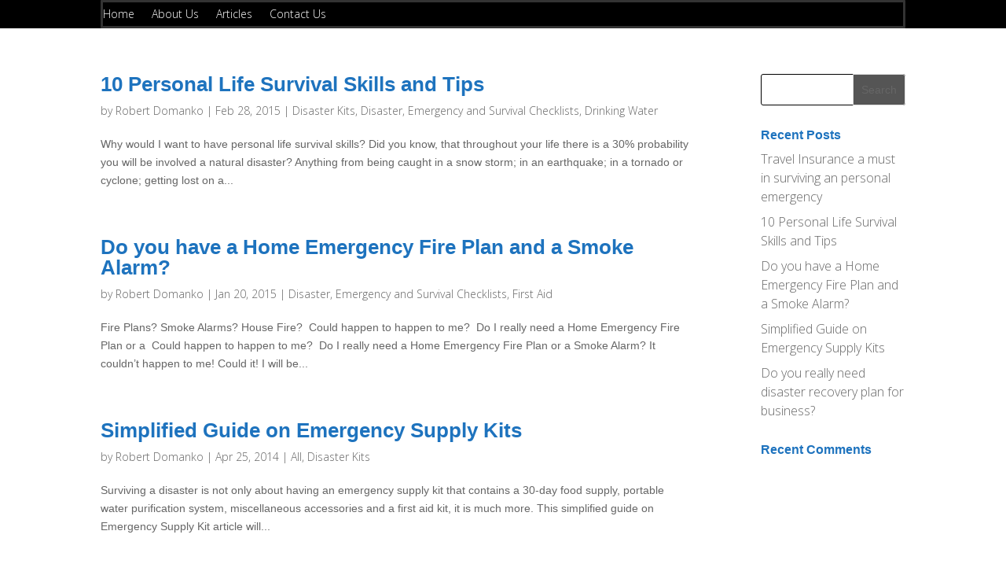

--- FILE ---
content_type: text/css
request_url: https://personalsurvivor.com/wp-content/et-cache/global/et-divi-customizer-global.min.css?ver=1754714048
body_size: 945
content:
body,.et_pb_column_1_2 .et_quote_content blockquote cite,.et_pb_column_1_2 .et_link_content a.et_link_main_url,.et_pb_column_1_3 .et_quote_content blockquote cite,.et_pb_column_3_8 .et_quote_content blockquote cite,.et_pb_column_1_4 .et_quote_content blockquote cite,.et_pb_blog_grid .et_quote_content blockquote cite,.et_pb_column_1_3 .et_link_content a.et_link_main_url,.et_pb_column_3_8 .et_link_content a.et_link_main_url,.et_pb_column_1_4 .et_link_content a.et_link_main_url,.et_pb_blog_grid .et_link_content a.et_link_main_url,body .et_pb_bg_layout_light .et_pb_post p,body .et_pb_bg_layout_dark .et_pb_post p{font-size:14px}.et_pb_slide_content,.et_pb_best_value{font-size:15px}@media only screen and (min-width:1350px){.et_pb_row{padding:27px 0}.et_pb_section{padding:54px 0}.single.et_pb_pagebuilder_layout.et_full_width_page .et_post_meta_wrapper{padding-top:81px}.et_pb_fullwidth_section{padding:0}}#main-header{background-color:#ffffff}body.home{padding-top:0!important}#et_top_search{display:none}input#s{background:#ffffff;border-color:#00000}.widget_search #searchsubmit{color:#fff;background-color:#555}body{font-family:arial,serif;border-color:#000066}#logo{max-height:960px!important}.page-id-2 .et_pb_slider{height:140px}.page-id-2 .et_pb_container{margin-top:-320px!important}.page-id-170 .et_pb_slider{height:140px}.page-id-170 .et_pb_container{margin-top:-320px!important}.page-id-115 .et_pb_slider{height:140px}.page-id-115 .et_pb_container{margin-top:-200px!important}.page-id-19 .et_pb_slider{height:140px}.page-id-19 .et_pb_container{margin-top:-200px!important}.page-id-111 .et_pb_slider{height:80px}.page-id-111 .et_pb_container{margin-top:-200px!important}.page-id-108 .et_pb_slider{height:80px}.page-id-108 .et_pb_container{margin-top:-200px!important}.page-id-117 .et_pb_slider{height:80px}.page-id-117 .et_pb_container{margin-top:-200px!important}.widget_search #s{color:#000000}#main-content .container:before{background-color:white}input#s{border:1px solid #000000!important}p{color:dark grey;font-family:open sans;font-size:16px;font-weight:160;font-style:;text-align:;line-height:150%;margin-bottom:0 px}h1{color:#1e73be;font-family:arial;font-size:26px;font-weight:900;font-style:none;text-align:;line-height:100%;margin-bottom:3 px}h2{color:#1e73be;font-family:arial;font-size:26px;font-weight:900;font-style:none;line-height:100%;margin-bottom:3 px}h3{color:#1e73be;font-family:arial;font-size:20px;font-weight:00;font-style:normal;text-align:left;line-height:100%;margin-bottom:3 px}h4{color:#1e73be;font-family:arial;font-size:16px;font-weight:900;font-style:normal;text-align:left;line-height:100%;margin-bottom:3 px}h5{color:#1e73be;font-family:arial;font-size:16px;font-weight:900;font-style:italic;text-align:left;line-height:100%;margin-bottom:3 px}li{color:dark grey;font-family:open sans;font-size:16px;font-weight:160;font-style:;text-align:;line-height:150%;margin-bottom:0 px}.page .et_pb_column.et_pb_column_1_4:before{right:280px!important;background-color:pink!important;content:''!important;position:absolute!important;top:0!important;height:100%!important;width:0px!important}@media only screen and (max-width:479px){.page .et_pb_column.et_pb_column_1_4:before{background:none!important}@media only screen and (max-width:980px){.et_pb_slider{height:auto}}.et_pb_widget_area_left{border-right:none}}.single-post.et_right_sidebar #main-content .container:before{right:-280px!important}.et_pb_widget_area_left,.et_pb_widget_area_right{border-left:medium none}#main-content .container:before{background-color:white}.post ol{margin-left:50px}.single #main-content .container{padding-top:40px}.single .entry-content{padding-top:0}.single .et_pb_post h2{margin-top:00px}.et_pb_section{padding-top:0}